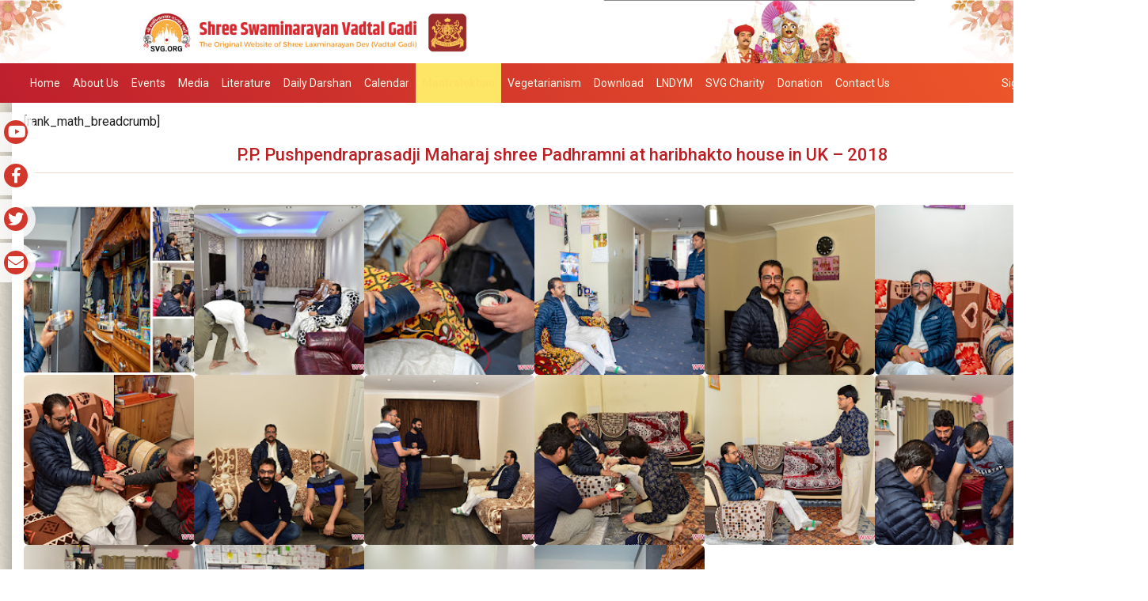

--- FILE ---
content_type: text/html; charset=UTF-8
request_url: https://www.swaminarayanvadtalgadi.org/photo-gallery/p-p-pushpendraprasadji-maharaj-shree-padhramni-at-haribhakto-house-in-uk-2018/
body_size: 10039
content:
<!DOCTYPE html>
<html lang="en">
<head>
<meta charset="utf-8">
<meta name="viewport" content="width=device-width, initial-scale=1.0">
<meta name = "format-detection" content = "telephone=no">
<meta name="sitelock-site-verification" content="6828" />
<!--<meta name="google-site-verification" content="-PyPyM8BJj4QIrea9EsCVkpl33s4Y3RQywNM1No5dzA" />-->
<!-- <meta name="google-site-verification" content="RJfjLyVToaBdCLfCvOOI_zz6yILHIk7sfTOsye7vHW8" /> -->
<meta name="google-site-verification" content="-PyPyM8BJj4QIrea9EsCVkpl33s4Y3RQywNM1No5dzA" />
<!--pinterest-->
<meta name="p:domain_verify" content="7e4b0ee601d1437c02b9e47c0a639895"/>
<!--DMCA-->
<meta name='dmca-site-verification' content='NFFQUkFrK1VsTHhENi9kOGNNUjRhQWlYZzgvVlF1Sld4Y29tSk91SnhkYz01' />
<link rel="alternate" href="https://www.swaminarayanvadtalgadi.org/" hreflang="en" />

<!-- Google tag (gtag.js) -->
<script async src="https://www.googletagmanager.com/gtag/js?id=G-WJ6F43568K"></script>
<script>
  window.dataLayer = window.dataLayer || [];
  function gtag(){dataLayer.push(arguments);}
  gtag('js', new Date());

  gtag('config', 'G-WJ6F43568K');
</script>
	
<title>P.P. Pushpendraprasadji Maharaj shree Padhramni at haribhakto house in UK – 2018 | Swaminarayan Vadtal Gadi &#8211; SVG</title>   
<meta name='robots' content='max-image-preview:large' />
	<style>img:is([sizes="auto" i], [sizes^="auto," i]) { contain-intrinsic-size: 3000px 1500px }</style>
	<script type="text/javascript">
/* <![CDATA[ */
window._wpemojiSettings = {"baseUrl":"https:\/\/s.w.org\/images\/core\/emoji\/16.0.1\/72x72\/","ext":".png","svgUrl":"https:\/\/s.w.org\/images\/core\/emoji\/16.0.1\/svg\/","svgExt":".svg","source":{"concatemoji":"https:\/\/www.swaminarayanvadtalgadi.org\/wp-includes\/js\/wp-emoji-release.min.js"}};
/*! This file is auto-generated */
!function(s,n){var o,i,e;function c(e){try{var t={supportTests:e,timestamp:(new Date).valueOf()};sessionStorage.setItem(o,JSON.stringify(t))}catch(e){}}function p(e,t,n){e.clearRect(0,0,e.canvas.width,e.canvas.height),e.fillText(t,0,0);var t=new Uint32Array(e.getImageData(0,0,e.canvas.width,e.canvas.height).data),a=(e.clearRect(0,0,e.canvas.width,e.canvas.height),e.fillText(n,0,0),new Uint32Array(e.getImageData(0,0,e.canvas.width,e.canvas.height).data));return t.every(function(e,t){return e===a[t]})}function u(e,t){e.clearRect(0,0,e.canvas.width,e.canvas.height),e.fillText(t,0,0);for(var n=e.getImageData(16,16,1,1),a=0;a<n.data.length;a++)if(0!==n.data[a])return!1;return!0}function f(e,t,n,a){switch(t){case"flag":return n(e,"\ud83c\udff3\ufe0f\u200d\u26a7\ufe0f","\ud83c\udff3\ufe0f\u200b\u26a7\ufe0f")?!1:!n(e,"\ud83c\udde8\ud83c\uddf6","\ud83c\udde8\u200b\ud83c\uddf6")&&!n(e,"\ud83c\udff4\udb40\udc67\udb40\udc62\udb40\udc65\udb40\udc6e\udb40\udc67\udb40\udc7f","\ud83c\udff4\u200b\udb40\udc67\u200b\udb40\udc62\u200b\udb40\udc65\u200b\udb40\udc6e\u200b\udb40\udc67\u200b\udb40\udc7f");case"emoji":return!a(e,"\ud83e\udedf")}return!1}function g(e,t,n,a){var r="undefined"!=typeof WorkerGlobalScope&&self instanceof WorkerGlobalScope?new OffscreenCanvas(300,150):s.createElement("canvas"),o=r.getContext("2d",{willReadFrequently:!0}),i=(o.textBaseline="top",o.font="600 32px Arial",{});return e.forEach(function(e){i[e]=t(o,e,n,a)}),i}function t(e){var t=s.createElement("script");t.src=e,t.defer=!0,s.head.appendChild(t)}"undefined"!=typeof Promise&&(o="wpEmojiSettingsSupports",i=["flag","emoji"],n.supports={everything:!0,everythingExceptFlag:!0},e=new Promise(function(e){s.addEventListener("DOMContentLoaded",e,{once:!0})}),new Promise(function(t){var n=function(){try{var e=JSON.parse(sessionStorage.getItem(o));if("object"==typeof e&&"number"==typeof e.timestamp&&(new Date).valueOf()<e.timestamp+604800&&"object"==typeof e.supportTests)return e.supportTests}catch(e){}return null}();if(!n){if("undefined"!=typeof Worker&&"undefined"!=typeof OffscreenCanvas&&"undefined"!=typeof URL&&URL.createObjectURL&&"undefined"!=typeof Blob)try{var e="postMessage("+g.toString()+"("+[JSON.stringify(i),f.toString(),p.toString(),u.toString()].join(",")+"));",a=new Blob([e],{type:"text/javascript"}),r=new Worker(URL.createObjectURL(a),{name:"wpTestEmojiSupports"});return void(r.onmessage=function(e){c(n=e.data),r.terminate(),t(n)})}catch(e){}c(n=g(i,f,p,u))}t(n)}).then(function(e){for(var t in e)n.supports[t]=e[t],n.supports.everything=n.supports.everything&&n.supports[t],"flag"!==t&&(n.supports.everythingExceptFlag=n.supports.everythingExceptFlag&&n.supports[t]);n.supports.everythingExceptFlag=n.supports.everythingExceptFlag&&!n.supports.flag,n.DOMReady=!1,n.readyCallback=function(){n.DOMReady=!0}}).then(function(){return e}).then(function(){var e;n.supports.everything||(n.readyCallback(),(e=n.source||{}).concatemoji?t(e.concatemoji):e.wpemoji&&e.twemoji&&(t(e.twemoji),t(e.wpemoji)))}))}((window,document),window._wpemojiSettings);
/* ]]> */
</script>
<style id='wp-emoji-styles-inline-css' type='text/css'>

	img.wp-smiley, img.emoji {
		display: inline !important;
		border: none !important;
		box-shadow: none !important;
		height: 1em !important;
		width: 1em !important;
		margin: 0 0.07em !important;
		vertical-align: -0.1em !important;
		background: none !important;
		padding: 0 !important;
	}
</style>
<link rel='stylesheet' id='wp-block-library-css' href='https://www.swaminarayanvadtalgadi.org/wp-includes/css/dist/block-library/style.min.css' type='text/css' media='all' />
<style id='classic-theme-styles-inline-css' type='text/css'>
/*! This file is auto-generated */
.wp-block-button__link{color:#fff;background-color:#32373c;border-radius:9999px;box-shadow:none;text-decoration:none;padding:calc(.667em + 2px) calc(1.333em + 2px);font-size:1.125em}.wp-block-file__button{background:#32373c;color:#fff;text-decoration:none}
</style>
<style id='global-styles-inline-css' type='text/css'>
:root{--wp--preset--aspect-ratio--square: 1;--wp--preset--aspect-ratio--4-3: 4/3;--wp--preset--aspect-ratio--3-4: 3/4;--wp--preset--aspect-ratio--3-2: 3/2;--wp--preset--aspect-ratio--2-3: 2/3;--wp--preset--aspect-ratio--16-9: 16/9;--wp--preset--aspect-ratio--9-16: 9/16;--wp--preset--color--black: #000000;--wp--preset--color--cyan-bluish-gray: #abb8c3;--wp--preset--color--white: #ffffff;--wp--preset--color--pale-pink: #f78da7;--wp--preset--color--vivid-red: #cf2e2e;--wp--preset--color--luminous-vivid-orange: #ff6900;--wp--preset--color--luminous-vivid-amber: #fcb900;--wp--preset--color--light-green-cyan: #7bdcb5;--wp--preset--color--vivid-green-cyan: #00d084;--wp--preset--color--pale-cyan-blue: #8ed1fc;--wp--preset--color--vivid-cyan-blue: #0693e3;--wp--preset--color--vivid-purple: #9b51e0;--wp--preset--gradient--vivid-cyan-blue-to-vivid-purple: linear-gradient(135deg,rgba(6,147,227,1) 0%,rgb(155,81,224) 100%);--wp--preset--gradient--light-green-cyan-to-vivid-green-cyan: linear-gradient(135deg,rgb(122,220,180) 0%,rgb(0,208,130) 100%);--wp--preset--gradient--luminous-vivid-amber-to-luminous-vivid-orange: linear-gradient(135deg,rgba(252,185,0,1) 0%,rgba(255,105,0,1) 100%);--wp--preset--gradient--luminous-vivid-orange-to-vivid-red: linear-gradient(135deg,rgba(255,105,0,1) 0%,rgb(207,46,46) 100%);--wp--preset--gradient--very-light-gray-to-cyan-bluish-gray: linear-gradient(135deg,rgb(238,238,238) 0%,rgb(169,184,195) 100%);--wp--preset--gradient--cool-to-warm-spectrum: linear-gradient(135deg,rgb(74,234,220) 0%,rgb(151,120,209) 20%,rgb(207,42,186) 40%,rgb(238,44,130) 60%,rgb(251,105,98) 80%,rgb(254,248,76) 100%);--wp--preset--gradient--blush-light-purple: linear-gradient(135deg,rgb(255,206,236) 0%,rgb(152,150,240) 100%);--wp--preset--gradient--blush-bordeaux: linear-gradient(135deg,rgb(254,205,165) 0%,rgb(254,45,45) 50%,rgb(107,0,62) 100%);--wp--preset--gradient--luminous-dusk: linear-gradient(135deg,rgb(255,203,112) 0%,rgb(199,81,192) 50%,rgb(65,88,208) 100%);--wp--preset--gradient--pale-ocean: linear-gradient(135deg,rgb(255,245,203) 0%,rgb(182,227,212) 50%,rgb(51,167,181) 100%);--wp--preset--gradient--electric-grass: linear-gradient(135deg,rgb(202,248,128) 0%,rgb(113,206,126) 100%);--wp--preset--gradient--midnight: linear-gradient(135deg,rgb(2,3,129) 0%,rgb(40,116,252) 100%);--wp--preset--font-size--small: 13px;--wp--preset--font-size--medium: 20px;--wp--preset--font-size--large: 36px;--wp--preset--font-size--x-large: 42px;--wp--preset--spacing--20: 0.44rem;--wp--preset--spacing--30: 0.67rem;--wp--preset--spacing--40: 1rem;--wp--preset--spacing--50: 1.5rem;--wp--preset--spacing--60: 2.25rem;--wp--preset--spacing--70: 3.38rem;--wp--preset--spacing--80: 5.06rem;--wp--preset--shadow--natural: 6px 6px 9px rgba(0, 0, 0, 0.2);--wp--preset--shadow--deep: 12px 12px 50px rgba(0, 0, 0, 0.4);--wp--preset--shadow--sharp: 6px 6px 0px rgba(0, 0, 0, 0.2);--wp--preset--shadow--outlined: 6px 6px 0px -3px rgba(255, 255, 255, 1), 6px 6px rgba(0, 0, 0, 1);--wp--preset--shadow--crisp: 6px 6px 0px rgba(0, 0, 0, 1);}:where(.is-layout-flex){gap: 0.5em;}:where(.is-layout-grid){gap: 0.5em;}body .is-layout-flex{display: flex;}.is-layout-flex{flex-wrap: wrap;align-items: center;}.is-layout-flex > :is(*, div){margin: 0;}body .is-layout-grid{display: grid;}.is-layout-grid > :is(*, div){margin: 0;}:where(.wp-block-columns.is-layout-flex){gap: 2em;}:where(.wp-block-columns.is-layout-grid){gap: 2em;}:where(.wp-block-post-template.is-layout-flex){gap: 1.25em;}:where(.wp-block-post-template.is-layout-grid){gap: 1.25em;}.has-black-color{color: var(--wp--preset--color--black) !important;}.has-cyan-bluish-gray-color{color: var(--wp--preset--color--cyan-bluish-gray) !important;}.has-white-color{color: var(--wp--preset--color--white) !important;}.has-pale-pink-color{color: var(--wp--preset--color--pale-pink) !important;}.has-vivid-red-color{color: var(--wp--preset--color--vivid-red) !important;}.has-luminous-vivid-orange-color{color: var(--wp--preset--color--luminous-vivid-orange) !important;}.has-luminous-vivid-amber-color{color: var(--wp--preset--color--luminous-vivid-amber) !important;}.has-light-green-cyan-color{color: var(--wp--preset--color--light-green-cyan) !important;}.has-vivid-green-cyan-color{color: var(--wp--preset--color--vivid-green-cyan) !important;}.has-pale-cyan-blue-color{color: var(--wp--preset--color--pale-cyan-blue) !important;}.has-vivid-cyan-blue-color{color: var(--wp--preset--color--vivid-cyan-blue) !important;}.has-vivid-purple-color{color: var(--wp--preset--color--vivid-purple) !important;}.has-black-background-color{background-color: var(--wp--preset--color--black) !important;}.has-cyan-bluish-gray-background-color{background-color: var(--wp--preset--color--cyan-bluish-gray) !important;}.has-white-background-color{background-color: var(--wp--preset--color--white) !important;}.has-pale-pink-background-color{background-color: var(--wp--preset--color--pale-pink) !important;}.has-vivid-red-background-color{background-color: var(--wp--preset--color--vivid-red) !important;}.has-luminous-vivid-orange-background-color{background-color: var(--wp--preset--color--luminous-vivid-orange) !important;}.has-luminous-vivid-amber-background-color{background-color: var(--wp--preset--color--luminous-vivid-amber) !important;}.has-light-green-cyan-background-color{background-color: var(--wp--preset--color--light-green-cyan) !important;}.has-vivid-green-cyan-background-color{background-color: var(--wp--preset--color--vivid-green-cyan) !important;}.has-pale-cyan-blue-background-color{background-color: var(--wp--preset--color--pale-cyan-blue) !important;}.has-vivid-cyan-blue-background-color{background-color: var(--wp--preset--color--vivid-cyan-blue) !important;}.has-vivid-purple-background-color{background-color: var(--wp--preset--color--vivid-purple) !important;}.has-black-border-color{border-color: var(--wp--preset--color--black) !important;}.has-cyan-bluish-gray-border-color{border-color: var(--wp--preset--color--cyan-bluish-gray) !important;}.has-white-border-color{border-color: var(--wp--preset--color--white) !important;}.has-pale-pink-border-color{border-color: var(--wp--preset--color--pale-pink) !important;}.has-vivid-red-border-color{border-color: var(--wp--preset--color--vivid-red) !important;}.has-luminous-vivid-orange-border-color{border-color: var(--wp--preset--color--luminous-vivid-orange) !important;}.has-luminous-vivid-amber-border-color{border-color: var(--wp--preset--color--luminous-vivid-amber) !important;}.has-light-green-cyan-border-color{border-color: var(--wp--preset--color--light-green-cyan) !important;}.has-vivid-green-cyan-border-color{border-color: var(--wp--preset--color--vivid-green-cyan) !important;}.has-pale-cyan-blue-border-color{border-color: var(--wp--preset--color--pale-cyan-blue) !important;}.has-vivid-cyan-blue-border-color{border-color: var(--wp--preset--color--vivid-cyan-blue) !important;}.has-vivid-purple-border-color{border-color: var(--wp--preset--color--vivid-purple) !important;}.has-vivid-cyan-blue-to-vivid-purple-gradient-background{background: var(--wp--preset--gradient--vivid-cyan-blue-to-vivid-purple) !important;}.has-light-green-cyan-to-vivid-green-cyan-gradient-background{background: var(--wp--preset--gradient--light-green-cyan-to-vivid-green-cyan) !important;}.has-luminous-vivid-amber-to-luminous-vivid-orange-gradient-background{background: var(--wp--preset--gradient--luminous-vivid-amber-to-luminous-vivid-orange) !important;}.has-luminous-vivid-orange-to-vivid-red-gradient-background{background: var(--wp--preset--gradient--luminous-vivid-orange-to-vivid-red) !important;}.has-very-light-gray-to-cyan-bluish-gray-gradient-background{background: var(--wp--preset--gradient--very-light-gray-to-cyan-bluish-gray) !important;}.has-cool-to-warm-spectrum-gradient-background{background: var(--wp--preset--gradient--cool-to-warm-spectrum) !important;}.has-blush-light-purple-gradient-background{background: var(--wp--preset--gradient--blush-light-purple) !important;}.has-blush-bordeaux-gradient-background{background: var(--wp--preset--gradient--blush-bordeaux) !important;}.has-luminous-dusk-gradient-background{background: var(--wp--preset--gradient--luminous-dusk) !important;}.has-pale-ocean-gradient-background{background: var(--wp--preset--gradient--pale-ocean) !important;}.has-electric-grass-gradient-background{background: var(--wp--preset--gradient--electric-grass) !important;}.has-midnight-gradient-background{background: var(--wp--preset--gradient--midnight) !important;}.has-small-font-size{font-size: var(--wp--preset--font-size--small) !important;}.has-medium-font-size{font-size: var(--wp--preset--font-size--medium) !important;}.has-large-font-size{font-size: var(--wp--preset--font-size--large) !important;}.has-x-large-font-size{font-size: var(--wp--preset--font-size--x-large) !important;}
:where(.wp-block-post-template.is-layout-flex){gap: 1.25em;}:where(.wp-block-post-template.is-layout-grid){gap: 1.25em;}
:where(.wp-block-columns.is-layout-flex){gap: 2em;}:where(.wp-block-columns.is-layout-grid){gap: 2em;}
:root :where(.wp-block-pullquote){font-size: 1.5em;line-height: 1.6;}
</style>
<link rel='stylesheet' id='categories-images-styles-css' href='https://www.swaminarayanvadtalgadi.org/wp-content/plugins/categories-images/assets/css/zci-styles.css' type='text/css' media='all' />
<link rel='stylesheet' id='bootstrapcss-css' href='https://www.swaminarayanvadtalgadi.org/wp-content/themes/svg-new/css/bootstrap.css' type='text/css' media='all' />
<link rel='stylesheet' id='docs-css' href='https://www.swaminarayanvadtalgadi.org/wp-content/themes/svg-new/css/docs.css' type='text/css' media='all' />
<link rel='stylesheet' id='svg-style-css' href='https://www.swaminarayanvadtalgadi.org/wp-content/themes/svg-new/style.css' type='text/css' media='all' />
<link rel='stylesheet' id='fancy-css-css' href='https://www.swaminarayanvadtalgadi.org/wp-content/themes/svg-new/fancybox/source/jquery.fancybox.css' type='text/css' media='all' />
<script type="text/javascript" src="https://www.swaminarayanvadtalgadi.org/wp-includes/js/jquery/jquery.min.js" id="jquery-core-js"></script>
<script type="text/javascript" src="https://www.swaminarayanvadtalgadi.org/wp-includes/js/jquery/jquery-migrate.min.js" id="jquery-migrate-js"></script>
<link rel="https://api.w.org/" href="https://www.swaminarayanvadtalgadi.org/wp-json/" /><link rel="alternate" title="JSON" type="application/json" href="https://www.swaminarayanvadtalgadi.org/wp-json/wp/v2/photo-gallery/207971" /><link rel="canonical" href="https://www.swaminarayanvadtalgadi.org/photo-gallery/p-p-pushpendraprasadji-maharaj-shree-padhramni-at-haribhakto-house-in-uk-2018/" />
<link rel="alternate" title="oEmbed (JSON)" type="application/json+oembed" href="https://www.swaminarayanvadtalgadi.org/wp-json/oembed/1.0/embed?url=https%3A%2F%2Fwww.swaminarayanvadtalgadi.org%2Fphoto-gallery%2Fp-p-pushpendraprasadji-maharaj-shree-padhramni-at-haribhakto-house-in-uk-2018%2F" />
<link rel="alternate" title="oEmbed (XML)" type="text/xml+oembed" href="https://www.swaminarayanvadtalgadi.org/wp-json/oembed/1.0/embed?url=https%3A%2F%2Fwww.swaminarayanvadtalgadi.org%2Fphoto-gallery%2Fp-p-pushpendraprasadji-maharaj-shree-padhramni-at-haribhakto-house-in-uk-2018%2F&#038;format=xml" />
<link rel="icon" href="https://www.swaminarayanvadtalgadi.org/wp-content/uploads/2021/09/Favicon-90x90.png" sizes="32x32" />
<link rel="icon" href="https://www.swaminarayanvadtalgadi.org/wp-content/uploads/2021/09/Favicon.png" sizes="192x192" />
<link rel="apple-touch-icon" href="https://www.swaminarayanvadtalgadi.org/wp-content/uploads/2021/09/Favicon.png" />
<meta name="msapplication-TileImage" content="https://www.swaminarayanvadtalgadi.org/wp-content/uploads/2021/09/Favicon.png" />
     <script src="https://www.gstatic.com/firebasejs/7.4.0/firebase.js"></script>
     <script src="https://cdn.firebase.com/libs/firebaseui/3.5.2/firebaseui.js"></script>
     <link type="text/css" rel="stylesheet" href="https://cdn.firebase.com/libs/firebaseui/3.5.2/firebaseui.css" />
     <link rel="stylesheet" href="https://use.fontawesome.com/releases/v5.15.2/css/all.css">
</head>
<body class="wp-singular photo-gallery-template-default single single-photo-gallery postid-207971 wp-theme-svg-new group-blog masthead-fixed full-width singular">
  <div class="show-more" style="display: none;"><p>Please Wait...</p></div>
    <div id="wrapper">
    <header>                
        <div class="desktop header-banner">
                                    <a href="https://www.swaminarayanvadtalgadi.org/" id="site-logo" title="Swaminarayan Vadtal Gadi &#8211; SVG" rel="home">
                            
                            									<img src="https://www.swaminarayanvadtalgadi.org/wp-content/uploads/2021/09/SVG-Top-Header-2021.jpg" alt="Swaminarayan Vadtal Gadi &#8211; SVG" width="100%" >
								                        </a>

              
        </div>
        <div class="navigation">       
            <div class="container">
                <div class="navbar-header">
                    <button type="button" class="navbar-toggle" data-toggle="collapse" data-target=".navbar-collapse">
                        <span class="fa fa-bars"></span>
                    </button>
                </div>
                <div class="navbar-collapse collapse">
                    <div class="menu-mainmenu-container"><ul id="menu-mainmenu" class="nav navbar-nav"><li id="menu-item-211132" class="menu-item menu-item-type-post_type menu-item-object-page menu-item-home menu-item-211132"><a href="https://www.swaminarayanvadtalgadi.org/">Home</a></li>
<li id="menu-item-1681" class="menu-item menu-item-type-post_type menu-item-object-page menu-item-has-children menu-item-1681"><a href="https://www.swaminarayanvadtalgadi.org/about-us/">About Us</a>
<ul class="sub-menu">
	<li id="menu-item-1683" class="menu-item menu-item-type-post_type menu-item-object-page menu-item-1683"><a href="https://www.swaminarayanvadtalgadi.org/about-us/acharyas/">Acharyas</a></li>
	<li id="menu-item-1691" class="menu-item menu-item-type-post_type menu-item-object-page menu-item-1691"><a href="https://www.swaminarayanvadtalgadi.org/about-us/agyna-patra/">Agna patra</a></li>
	<li id="menu-item-1680" class="menu-item menu-item-type-post_type menu-item-object-page menu-item-has-children menu-item-1680"><a href="https://www.swaminarayanvadtalgadi.org/temples/">Temples</a>
	<ul class="sub-menu">
		<li id="menu-item-1679" class="menu-item menu-item-type-post_type menu-item-object-page menu-item-has-children menu-item-1679"><a href="https://www.swaminarayanvadtalgadi.org/temples/temples-india/">India</a>
		<ul class="sub-menu">
			<li id="menu-item-222577" class="menu-item menu-item-type-post_type menu-item-object-page menu-item-222577"><a href="https://www.swaminarayanvadtalgadi.org/daily-darshans/vadtal/">Vadtal</a></li>
			<li id="menu-item-222579" class="menu-item menu-item-type-post_type menu-item-object-page menu-item-222579"><a href="https://www.swaminarayanvadtalgadi.org/daily-darshans/gadhada/">Gadhpur</a></li>
			<li id="menu-item-222578" class="menu-item menu-item-type-post_type menu-item-object-page menu-item-222578"><a href="https://www.swaminarayanvadtalgadi.org/daily-darshans/junagadh/">Junagadh</a></li>
			<li id="menu-item-223372" class="menu-item menu-item-type-post_type menu-item-object-page menu-item-223372"><a href="https://www.swaminarayanvadtalgadi.org/daily-darshans/kalupur/">Kalupur</a></li>
			<li id="menu-item-223370" class="menu-item menu-item-type-post_type menu-item-object-page menu-item-223370"><a href="https://www.swaminarayanvadtalgadi.org/daily-darshans/bhuj/">Bhuj</a></li>
		</ul>
</li>
		<li id="menu-item-1678" class="menu-item menu-item-type-post_type menu-item-object-page menu-item-1678"><a href="https://www.swaminarayanvadtalgadi.org/temples/temples-international/">International</a></li>
	</ul>
</li>
</ul>
</li>
<li id="menu-item-230816" class="menu-item menu-item-type-custom menu-item-object-custom menu-item-230816"><a href="https://www.swaminarayanvadtalgadi.org/events/">Events</a></li>
<li id="menu-item-337" class="menu-item menu-item-type-post_type menu-item-object-page menu-item-has-children menu-item-337"><a href="https://www.swaminarayanvadtalgadi.org/media-gallery/">Media</a>
<ul class="sub-menu">
	<li id="menu-item-223177" class="menu-item menu-item-type-custom menu-item-object-custom menu-item-223177"><a href="https://www.swaminarayanvadtalgadi.org/photo-gallery/">Photo Gallery</a></li>
	<li id="menu-item-400" class="menu-item menu-item-type-post_type menu-item-object-page menu-item-400"><a href="https://www.swaminarayanvadtalgadi.org/media-gallery/audio-gallery/">Audio Gallery</a></li>
	<li id="menu-item-216442" class="menu-item menu-item-type-custom menu-item-object-custom menu-item-216442"><a href="https://www.swaminarayanvadtalgadi.org/video-gallery/">Video Gallery</a></li>
	<li id="menu-item-249795" class="menu-item menu-item-type-post_type menu-item-object-page menu-item-249795"><a href="https://www.swaminarayanvadtalgadi.org/news-feed/">News Feed</a></li>
</ul>
</li>
<li id="menu-item-1685" class="menu-item menu-item-type-post_type menu-item-object-page menu-item-has-children menu-item-1685"><a href="https://www.swaminarayanvadtalgadi.org/literature/">Literature</a>
<ul class="sub-menu">
	<li id="menu-item-1686" class="menu-item menu-item-type-post_type menu-item-object-page menu-item-1686"><a href="https://www.swaminarayanvadtalgadi.org/literature/scripture/">Scripture</a></li>
	<li id="menu-item-207045" class="menu-item menu-item-type-custom menu-item-object-custom menu-item-207045"><a href="https://www.swaminarayanvadtalgadi.org/satsang-articles/">Satsang Articles</a></li>
	<li id="menu-item-1890" class="menu-item menu-item-type-post_type menu-item-object-page menu-item-1890"><a href="https://www.swaminarayanvadtalgadi.org/literature/satsang-books/">Satsang Books</a></li>
</ul>
</li>
<li id="menu-item-236286" class="menu-item menu-item-type-post_type menu-item-object-page menu-item-has-children menu-item-236286"><a href="https://www.swaminarayanvadtalgadi.org/daily-darshans/">Daily Darshan</a>
<ul class="sub-menu">
	<li id="menu-item-197391" class="menu-item menu-item-type-custom menu-item-object-custom menu-item-197391"><a href="https://www.swaminarayanvadtalgadi.org/daily-darshans/shree-swaminarayan-hindu-temple-south-brunswick-new-jersey-live-darshan/">South Brunswick &#8211; NJ</a></li>
</ul>
</li>
<li id="menu-item-1891" class="menu-item menu-item-type-post_type menu-item-object-page menu-item-1891"><a href="https://www.swaminarayanvadtalgadi.org/calendar/">Calendar</a></li>
<li id="menu-item-249929" class="pramotion menu-item menu-item-type-post_type menu-item-object-page menu-item-249929"><a href="https://www.swaminarayanvadtalgadi.org/mantralekhan/">Mantralekhan</a></li>
<li id="menu-item-260367" class="menu-item menu-item-type-custom menu-item-object-custom menu-item-260367"><a href="https://www.swaminarayanvadtalgadi.org/vegetarianism/">Vegetarianism</a></li>
<li id="menu-item-1692" class="menu-item menu-item-type-post_type menu-item-object-page menu-item-has-children menu-item-1692"><a href="https://www.swaminarayanvadtalgadi.org/downloads/">Download</a>
<ul class="sub-menu">
	<li id="menu-item-1698" class="menu-item menu-item-type-post_type menu-item-object-page menu-item-1698"><a href="https://www.swaminarayanvadtalgadi.org/downloads/ringtone-download/">Ringtone</a></li>
	<li id="menu-item-1693" class="menu-item menu-item-type-post_type menu-item-object-page menu-item-1693"><a href="https://www.swaminarayanvadtalgadi.org/downloads/wallpaper/">Desktop Wallpaper</a></li>
	<li id="menu-item-1694" class="menu-item menu-item-type-post_type menu-item-object-page menu-item-1694"><a href="https://www.swaminarayanvadtalgadi.org/downloads/swaminarayan-mobile-wallpaper/">Mobile Wallpaper</a></li>
	<li id="menu-item-239168" class="menu-item menu-item-type-post_type menu-item-object-page menu-item-239168"><a href="https://www.swaminarayanvadtalgadi.org/status/">Status</a></li>
</ul>
</li>
<li id="menu-item-343" class="menu-item menu-item-type-post_type menu-item-object-page menu-item-has-children menu-item-343"><a href="https://www.swaminarayanvadtalgadi.org/lndym/">LNDYM</a>
<ul class="sub-menu">
	<li id="menu-item-244320" class="menu-item menu-item-type-post_type menu-item-object-page menu-item-has-children menu-item-244320"><a href="https://www.swaminarayanvadtalgadi.org/lndym/">LNDYM</a>
	<ul class="sub-menu">
		<li id="menu-item-261235" class="menu-item menu-item-type-post_type menu-item-object-page menu-item-261235"><a href="https://www.swaminarayanvadtalgadi.org/lndym/camp-2026/">LNDYM Camp 2026</a></li>
	</ul>
</li>
	<li id="menu-item-234849" class="menu-item menu-item-type-post_type menu-item-object-page menu-item-234849"><a href="https://www.swaminarayanvadtalgadi.org/lndmm/">LNDMM</a></li>
</ul>
</li>
<li id="menu-item-1703" class="menu-item menu-item-type-post_type menu-item-object-page menu-item-1703"><a href="https://www.swaminarayanvadtalgadi.org/charity/">SVG Charity</a></li>
<li id="menu-item-224897" class="menu-item menu-item-type-custom menu-item-object-custom menu-item-224897"><a href="https://www.swaminarayanvadtalgadi.org/temple-donation/">Donation</a></li>
<li id="menu-item-344" class="menu-item menu-item-type-post_type menu-item-object-page menu-item-344"><a href="https://www.swaminarayanvadtalgadi.org/contact-us/">Contact Us</a></li>
</ul></div>                    <div class="login-menu">
                      <ul class="nav navbar-nav navbar-right">
                        <li> 
                                                            <a href="https://www.swaminarayanvadtalgadi.org/login">Sign in / Sign up</a>
                                                      </li>
                        <li>
                           <div class="fl-page-nav-search">
                              <a href="javascript:void(0);" class="fa fa-search"></a>
                              <form method="get" role="search" action="https://www.swaminarayanvadtalgadi.org/" title="Type and press Enter to search.">
                                  <input type="text" class="fl-search-input form-control" name="s" placeholder="Search" value="">
                              </form>
                          </div>
                        </li>
                      </ul>
                    </div>
                   
                </div>
            </div>
        </div>
        <div class="mobile header-banner" >
                        			<div class="menu-icon">
                      <div id="mySidenav" class="sidenav" style="display: none;">
                        <a href="javascript:void(0)" class="closebtn" onclick="closeNav()">
                          <p>SVG.ORG</p>
                          <i class="fa fa-times"></i>
                        </a>
                        <div class="menu-mainmenu-container"><ul id="menu-mainmenu-1" class="menu"><li class="menu-item menu-item-type-post_type menu-item-object-page menu-item-home menu-item-211132"><a href="https://www.swaminarayanvadtalgadi.org/">Home</a></li>
<li class="menu-item menu-item-type-post_type menu-item-object-page menu-item-has-children menu-item-1681"><a href="https://www.swaminarayanvadtalgadi.org/about-us/">About Us</a>
<ul class="sub-menu">
	<li class="menu-item menu-item-type-post_type menu-item-object-page menu-item-1683"><a href="https://www.swaminarayanvadtalgadi.org/about-us/acharyas/">Acharyas</a></li>
	<li class="menu-item menu-item-type-post_type menu-item-object-page menu-item-1691"><a href="https://www.swaminarayanvadtalgadi.org/about-us/agyna-patra/">Agna patra</a></li>
	<li class="menu-item menu-item-type-post_type menu-item-object-page menu-item-has-children menu-item-1680"><a href="https://www.swaminarayanvadtalgadi.org/temples/">Temples</a>
	<ul class="sub-menu">
		<li class="menu-item menu-item-type-post_type menu-item-object-page menu-item-has-children menu-item-1679"><a href="https://www.swaminarayanvadtalgadi.org/temples/temples-india/">India</a>
		<ul class="sub-menu">
			<li class="menu-item menu-item-type-post_type menu-item-object-page menu-item-222577"><a href="https://www.swaminarayanvadtalgadi.org/daily-darshans/vadtal/">Vadtal</a></li>
			<li class="menu-item menu-item-type-post_type menu-item-object-page menu-item-222579"><a href="https://www.swaminarayanvadtalgadi.org/daily-darshans/gadhada/">Gadhpur</a></li>
			<li class="menu-item menu-item-type-post_type menu-item-object-page menu-item-222578"><a href="https://www.swaminarayanvadtalgadi.org/daily-darshans/junagadh/">Junagadh</a></li>
			<li class="menu-item menu-item-type-post_type menu-item-object-page menu-item-223372"><a href="https://www.swaminarayanvadtalgadi.org/daily-darshans/kalupur/">Kalupur</a></li>
			<li class="menu-item menu-item-type-post_type menu-item-object-page menu-item-223370"><a href="https://www.swaminarayanvadtalgadi.org/daily-darshans/bhuj/">Bhuj</a></li>
		</ul>
</li>
		<li class="menu-item menu-item-type-post_type menu-item-object-page menu-item-1678"><a href="https://www.swaminarayanvadtalgadi.org/temples/temples-international/">International</a></li>
	</ul>
</li>
</ul>
</li>
<li class="menu-item menu-item-type-custom menu-item-object-custom menu-item-230816"><a href="https://www.swaminarayanvadtalgadi.org/events/">Events</a></li>
<li class="menu-item menu-item-type-post_type menu-item-object-page menu-item-has-children menu-item-337"><a href="https://www.swaminarayanvadtalgadi.org/media-gallery/">Media</a>
<ul class="sub-menu">
	<li class="menu-item menu-item-type-custom menu-item-object-custom menu-item-223177"><a href="https://www.swaminarayanvadtalgadi.org/photo-gallery/">Photo Gallery</a></li>
	<li class="menu-item menu-item-type-post_type menu-item-object-page menu-item-400"><a href="https://www.swaminarayanvadtalgadi.org/media-gallery/audio-gallery/">Audio Gallery</a></li>
	<li class="menu-item menu-item-type-custom menu-item-object-custom menu-item-216442"><a href="https://www.swaminarayanvadtalgadi.org/video-gallery/">Video Gallery</a></li>
	<li class="menu-item menu-item-type-post_type menu-item-object-page menu-item-249795"><a href="https://www.swaminarayanvadtalgadi.org/news-feed/">News Feed</a></li>
</ul>
</li>
<li class="menu-item menu-item-type-post_type menu-item-object-page menu-item-has-children menu-item-1685"><a href="https://www.swaminarayanvadtalgadi.org/literature/">Literature</a>
<ul class="sub-menu">
	<li class="menu-item menu-item-type-post_type menu-item-object-page menu-item-1686"><a href="https://www.swaminarayanvadtalgadi.org/literature/scripture/">Scripture</a></li>
	<li class="menu-item menu-item-type-custom menu-item-object-custom menu-item-207045"><a href="https://www.swaminarayanvadtalgadi.org/satsang-articles/">Satsang Articles</a></li>
	<li class="menu-item menu-item-type-post_type menu-item-object-page menu-item-1890"><a href="https://www.swaminarayanvadtalgadi.org/literature/satsang-books/">Satsang Books</a></li>
</ul>
</li>
<li class="menu-item menu-item-type-post_type menu-item-object-page menu-item-has-children menu-item-236286"><a href="https://www.swaminarayanvadtalgadi.org/daily-darshans/">Daily Darshan</a>
<ul class="sub-menu">
	<li class="menu-item menu-item-type-custom menu-item-object-custom menu-item-197391"><a href="https://www.swaminarayanvadtalgadi.org/daily-darshans/shree-swaminarayan-hindu-temple-south-brunswick-new-jersey-live-darshan/">South Brunswick &#8211; NJ</a></li>
</ul>
</li>
<li class="menu-item menu-item-type-post_type menu-item-object-page menu-item-1891"><a href="https://www.swaminarayanvadtalgadi.org/calendar/">Calendar</a></li>
<li class="pramotion menu-item menu-item-type-post_type menu-item-object-page menu-item-249929"><a href="https://www.swaminarayanvadtalgadi.org/mantralekhan/">Mantralekhan</a></li>
<li class="menu-item menu-item-type-custom menu-item-object-custom menu-item-260367"><a href="https://www.swaminarayanvadtalgadi.org/vegetarianism/">Vegetarianism</a></li>
<li class="menu-item menu-item-type-post_type menu-item-object-page menu-item-has-children menu-item-1692"><a href="https://www.swaminarayanvadtalgadi.org/downloads/">Download</a>
<ul class="sub-menu">
	<li class="menu-item menu-item-type-post_type menu-item-object-page menu-item-1698"><a href="https://www.swaminarayanvadtalgadi.org/downloads/ringtone-download/">Ringtone</a></li>
	<li class="menu-item menu-item-type-post_type menu-item-object-page menu-item-1693"><a href="https://www.swaminarayanvadtalgadi.org/downloads/wallpaper/">Desktop Wallpaper</a></li>
	<li class="menu-item menu-item-type-post_type menu-item-object-page menu-item-1694"><a href="https://www.swaminarayanvadtalgadi.org/downloads/swaminarayan-mobile-wallpaper/">Mobile Wallpaper</a></li>
	<li class="menu-item menu-item-type-post_type menu-item-object-page menu-item-239168"><a href="https://www.swaminarayanvadtalgadi.org/status/">Status</a></li>
</ul>
</li>
<li class="menu-item menu-item-type-post_type menu-item-object-page menu-item-has-children menu-item-343"><a href="https://www.swaminarayanvadtalgadi.org/lndym/">LNDYM</a>
<ul class="sub-menu">
	<li class="menu-item menu-item-type-post_type menu-item-object-page menu-item-has-children menu-item-244320"><a href="https://www.swaminarayanvadtalgadi.org/lndym/">LNDYM</a>
	<ul class="sub-menu">
		<li class="menu-item menu-item-type-post_type menu-item-object-page menu-item-261235"><a href="https://www.swaminarayanvadtalgadi.org/lndym/camp-2026/">LNDYM Camp 2026</a></li>
	</ul>
</li>
	<li class="menu-item menu-item-type-post_type menu-item-object-page menu-item-234849"><a href="https://www.swaminarayanvadtalgadi.org/lndmm/">LNDMM</a></li>
</ul>
</li>
<li class="menu-item menu-item-type-post_type menu-item-object-page menu-item-1703"><a href="https://www.swaminarayanvadtalgadi.org/charity/">SVG Charity</a></li>
<li class="menu-item menu-item-type-custom menu-item-object-custom menu-item-224897"><a href="https://www.swaminarayanvadtalgadi.org/temple-donation/">Donation</a></li>
<li class="menu-item menu-item-type-post_type menu-item-object-page menu-item-344"><a href="https://www.swaminarayanvadtalgadi.org/contact-us/">Contact Us</a></li>
</ul></div>                      </div>
                      <span onclick="openNav()" class="fa fa-bars"></span>
                  </div>
                  <div class="mobile-logo-icon">
                    	<a href="https://www.swaminarayanvadtalgadi.org/" id="site-logo" title="Swaminarayan Vadtal Gadi &#8211; SVG" rel="home">
                        	<!-- <img src=""> -->
                          <p>SVG.ORG</p>
                    	</a>
                	</div>
                  <div class="home-icon">
                    <a href="https://www.swaminarayanvadtalgadi.org/" title="Swaminarayan Vadtal Gadi &#8211; SVG" rel="home">
                      <span class="fa fa-home"></span>
                    </a>
                  </div>
                  
                  <form method="get" role="search" action="https://www.swaminarayanvadtalgadi.org/">
                  	<div class="input-search-icon"><i class="fa fa-search"></i></div>
                      <input type="text" class="form-control" name="s" placeholder="Search" value="">
                  </form>
              
        </div>
    </header>
<section id="section">
    <div class="container"> 
        <div class="main_bg">
            <div class="row">
                <div class="col-sm-12">
                    [rank_math_breadcrumb]                </div>
            </div> 
            <div class="row">
                <div class="col-lg-12 col-md-12 col-sm-12">
                    <div class="main" style="padding:10px 10px 0 10px;">
                         <h1 class="about-title">P.P. Pushpendraprasadji Maharaj shree Padhramni at haribhakto house in UK – 2018</h1>
                    </div>
                </div>
                <div class="col-lg-12 col-md-12 col-sm-12">
                    <div class="text-section" style="padding:10px 0;">
                                                </div>
                </div>
                <div class="col-md-12">
<div class="gdrive-gallery-wrapper" data-folder_id="13-Vzii1woU33dD-DzmvDtouukRuG3Gol" data-per-page="18">
    <div class="gdrive-gallery" id="gdrive-gallery-13-Vzii1woU33dD-DzmvDtouukRuG3Gol" style="display:flex;flex-wrap:wrap;gap:10px;"></div>

    <button class="gdrive-load-more" data-offset="0" data-total="16">Load More</button>
</div>
<style>
.gdrive-gallery-wrapper {padding: 15px 0 50px 0;}
.gdrive-load-more{padding:10px 20px;background: #C2242D;color:#fff;border:none;border-radius: 4px;cursor:pointer;text-align: center;margin: 30px auto;display: block;}
</style>
<script>
    jQuery(document).ready(function($){

        function load_more_images(wrapper) {

            let folder_id = wrapper.data("folder_id");
            let perPage  = wrapper.data("per-page");
            let button   = wrapper.find(".gdrive-load-more");
            let offset   = parseInt(button.attr("data-offset"));
            let total    = parseInt(button.attr("data-total"));

            $.ajax({
                url: "https://www.swaminarayanvadtalgadi.org/wp-admin/admin-ajax.php",
                type: "POST",
                dataType: "json",
                data: {
                    action: "gdrive_load_more_images",
                    folder_id: folder_id,
                    offset: offset,
                    per_page: perPage
                },
                success: function(res) {
                    if(res.flag) {
                        $("#gdrive-gallery-" + folder_id).append(res.html);

                        // Rebind Fancybox after new images load
                        Fancybox.bind("[data-fancybox='gallery-" + folder_id + "']", {});

                        let newOffset = offset + perPage;
                        button.attr("data-offset", newOffset);

                        if(newOffset >= total){
                            button.hide();
                        }
                    }
                }
            });
        }

        $(".gdrive-load-more").on("click", function(){
            let wrapper = $(this).closest(".gdrive-gallery-wrapper");
            load_more_images(wrapper);
        });

        // Auto-load first batch
        $(".gdrive-gallery-wrapper").each(function(){
            load_more_images($(this));
        });

        // Initial fancybox bind
        Fancybox.bind("[data-fancybox='gallery-13-Vzii1woU33dD-DzmvDtouukRuG3Gol']", {});

        document.addEventListener("DOMContentLoaded", function() {
            Fancybox.bind("[data-fancybox]", {
                Toolbar: {
                    display: [
                        { id: "prev", position: "center" },
                        { id: "next", position: "center" },
                        "zoom",
                        "slideshow",
                        "download",   // ⬅ ENABLE DOWNLOAD BUTTON
                        "fullscreen",
                        "close"
                    ]
                },
                Html: {
                    video: { autoStart: false }
                }
            });
        });
        

    });
</script>

</div>            </div>             
        </div>
    </div>
</section>
<style type="text/css">
ul.svg_photo_gallery_list li {display: inline-block;padding: 3px 3px 10px;border: 1px solid #ddd;margin: 2px;}
ul.svg_photo_gallery_list {list-style: none;text-align: left;margin: 0 auto;}
.svg-visitor-hits-section p {margin: 0;font-size: 12px;}
.svg_photo_gallery_container >a {width: 150px;height: 150px;display: block;}
i.fa.fa-cloud-download {color: #82878c;font-size: 15px;padding-right: 3px;}
.photo-download-link {
    text-align: center;
    margin-top: 20px;
    display: block;
    margin-bottom: 0;
    padding: 0;
    text-transform: uppercase;
    font-size: 15px;
    font-weight: 600;
}
.svg-visitor-hits-section .text-left {float: left;}
.svg-visitor-hits-section {margin: 5px;}
.photo-gallery-name-section.text-center {margin: 15px 2px;}
.text-section p{font-size: 17px;color: #565151;text-align: justify;font-family: "Helvetica Neue", Helvetica, Arial, sans-serif;}
@media only screen and (max-width: 767px) {
    /*ul.svg_photo_gallery_list img {width: 130px;}*/
}
</style>
<footer id="footer">
    <div id="svg-footer-top">
        <div class="container">
            <div class="fl-page-footer">
                <div class="fl-page-footer-container container">
                    <div class="fl-page-footer-row row">
                        <div class="col-md-4 col-sm-12 text-left"><div id="nav_menu-2" class="widget widget_nav_menu"><h5 class="widget-title">Useful Link</h5><div class="menu-footermenu-container"><ul id="menu-footermenu" class="menu"><li id="menu-item-249957" class="menu-item menu-item-type-post_type menu-item-object-page menu-item-249957"><a href="https://www.swaminarayanvadtalgadi.org/login/">Login</a></li>
<li id="menu-item-249962" class="menu-item menu-item-type-post_type menu-item-object-page menu-item-249962"><a href="https://www.swaminarayanvadtalgadi.org/about-us/acharyas/">Acharyas</a></li>
<li id="menu-item-249956" class="menu-item menu-item-type-post_type menu-item-object-page menu-item-249956"><a href="https://www.swaminarayanvadtalgadi.org/mantralekhan/">Mantralekhan</a></li>
<li id="menu-item-249958" class="menu-item menu-item-type-post_type menu-item-object-page menu-item-249958"><a href="https://www.swaminarayanvadtalgadi.org/literature/scripture/vachanamrut/">Vachanamrut</a></li>
<li id="menu-item-249959" class="menu-item menu-item-type-post_type menu-item-object-page menu-item-249959"><a href="https://www.swaminarayanvadtalgadi.org/literature/scripture/kirtanavali/">Kirtanavali</a></li>
<li id="menu-item-249960" class="menu-item menu-item-type-post_type menu-item-object-page menu-item-249960"><a href="https://www.swaminarayanvadtalgadi.org/literature/scripture/purushottam-prakash/">Purushottam Prakash</a></li>
<li id="menu-item-245497" class="menu-item menu-item-type-post_type menu-item-object-page menu-item-245497"><a href="https://www.swaminarayanvadtalgadi.org/temples/">Temples</a></li>
<li id="menu-item-257506" class="menu-item menu-item-type-custom menu-item-object-custom menu-item-257506"><a href="https://www.swaminarayanvadtalgadi.org/terms-and-condition/">PRIVACY &#038; REFUND POLICY, TERMS &#038; CONDITION</a></li>
</ul></div></div></div>
                        <div class="col-md-4 col-sm-12 text-left"><div id="custom_html-3" class="widget_text widget widget_custom_html"><h5 class="widget-title">Connect with SVG</h5><div class="textwidget custom-html-widget"><div class="njba-social-share"> 
	<span class="bb-njba-social-icon"> 
		<a href="https://www.facebook.com/swaminarayanvadtalgadi/" target="_blank" class="svg-share-btn" title="Facebook"> 
			<i class="fab fa-facebook-f"></i>
		</a> 
	</span> 
	<span class="bb-njba-social-icon"> 
		<a href="https://twitter.com/vadtalgadi" target="_blank" class="svg-share-btn" title="Twitter"> 
			<i class="fab fa-twitter"></i>
		</a> 
	</span> 
	<span class="bb-njba-social-icon"> 
		<a href="https://www.youtube.com/SwaminarayanVadtalGadiOfficial?sub_confirmation=1" target="_blank" class="svg-share-btn" title="Youtube"> 
			<i class="fab fa-youtube"></i>
		</a> 
	</span>
	<span class="bb-njba-social-icon"> 
		<a href="https://www.instagram.com/swaminarayanvadtalgadi_/" target="_blank" class="svg-share-btn" title="Instagram" rel="nofollow"> 
			<i class="fab fa-instagram"></i>
		</a> 
	</span>
</div></div></div></div>
                        <div class="col-md-4 col-sm-12 text-left"><div id="custom_html-4" class="widget_text widget widget_custom_html"><h5 class="widget-title">Apps</h5><div class="textwidget custom-html-widget"><ul class="footer-apps">
	<li>
		<div class="svg-col-30">
			<img src="https://www.swaminarayanvadtalgadi.org/wp-content/uploads/2019/10/svg-app-icon.png" alt="SVG App" width="50px" height="50px">
		</div>
		<div class="svg-col-70">
			<h6><span>SVG</span></h6> <a href="https://apps.apple.com/us/developer/vishal-nonghanvadra/id1255070203" target="_blank" class="svg-apps" title="SVG App"><span>iphone</span></a>
		    <a 	href="https://play.google.com/store/apps/developer?id=Shree+Swaminarayan+Vadtal+Gadi" target="_blank" class="svg-apps" title="SVGApp"><span>Android</span></a>
		</div>
	</li>
	<li>
		<div class="svg-col-30">
			<img src="https://www.swaminarayanvadtalgadi.org/wp-content/themes/svg-new/images/social/nirnay-apps.png" alt="Nirnay App" width="50px" height="50px">
		</div>
		<div class="svg-col-70">
			<h6><span>Nirnay</span></h6>
		    <a href="https://apps.apple.com/us/developer/vishal-nonghanvadra/id1255070203" target="_blank" class="svg-apps" title="Nirnay App"><span>iphone</span></a>
		    <a href="https://play.google.com/store/apps/developer?id=Shree+Swaminarayan+Vadtal+Gadi" target="_blank" class="svg-apps" title="Nirnay App"><span>Android</span></a>
		</div>
	</li>
</ul></div></div></div>
                        <div class="col-md-4 col-sm-12 text-left"></div>
                    </div>
                </div>
            </div><!-- .fl-page-footer -->
        </div>
    </div>
</footer>

<div class="social-media-left">
     <nav class="social">
          <ul>
               <li>
                    <a href="https://www.youtube.com/SwaminarayanVadtalGadiOfficial?sub_confirmation=1" target="_blank">Youtube <i class="fab fa-youtube"></i></a>
               </li>
               <li>
                    <a href="https://www.facebook.com/swaminarayanvadtalgadi/" target="_blank">Facebook <i class="fab fa-facebook-f"></i></a>
               </li>
               <li>
                    <a href="https://twitter.com/vadtalgadi" target="_blank">Twitter <i class="fab fa-twitter"></i></a>
               </li>
			   <!--
               <li>
                    <a href="https://www.instagram.com/swaminarayanvadtalgadi_/ " target="_blank" rel="nofollow">Instagram <i class="fab fa-instagram"></i></a>
               </li>
				-->
               <li>
                    <a href="mailto:info@svg.org" target="_blank">Email <i class="fa fa-envelope"></i></a>
               </li>
          </ul>
     </nav>
     
</div>
<div id="svg-security-msg"></div>
<div class="footer-bottom">
        <div class="container">
            <div class="row">
                <div class="col-md-12 col-sm-12">
                    <span><div id="custom_html-5" class="widget_text widget widget_custom_html"><div class="textwidget custom-html-widget">Copyright © 1999-2025. Shree Swaminarayan Vadtal Gadi (SVG.org)<a href="https://meds4go.com/" target="_blank">.</a></div></div></span> <a href="//www.dmca.com/Protection/Status.aspx?ID=dc2ece44-53c9-44f3-8754-79244b4c4883" title="DMCA.com Protection Status" class="dmca-badge"> <img src ="https://images.dmca.com/Badges/dmca-badge-w100-5x1-08.png?ID=dc2ece44-53c9-44f3-8754-79244b4c4883"  alt="DMCA.com Protection Status" /></a>  <script src="https://images.dmca.com/Badges/DMCABadgeHelper.min.js"> </script>
                </div>
                <!-- <div class="col-md-6 col-sm-12">
                    <span></span>
                </div> -->
            </div>
        </div>
    </div>
</div>
<script type="text/javascript">

/*var userAgent = navigator.userAgent.toLowerCase(); 
var Android = userAgent.indexOf("android") > -1; 
console.log(navigator);
var Osname = "Unknown OS";
if(navigator.appVersion.indexOf("Win") != -1){
  Osname = "Windows";
  console.log(Osname);
}
else if(navigator.appVersion.indexOf("Mac") != -1){
  Osname = "Macos";
  console.log(Osname);
}
else if(navigator.appVersion.indexOf("Android") != -1){
  Osname = "Android";
  console.log(Osname);
  alert(navigator);
  //alert('jay Swaminarayan');
}
else{
  alert(navigator);
}*/

/*****************Menu Start**********************/
    function openNav() {
        document.getElementById("mySidenav").style.width = "250px";
        document.getElementById("mySidenav").style.display = "block";
    }

    function closeNav() {
        document.getElementById("mySidenav").style.width = "0";
    }
(function($) {
     $(document).ready(function(){
         $(window).scroll(function(){
            if ($(this).scrollTop() > 100) {
                $('.scrollup').fadeIn();
            } else {
                $('.scrollup').fadeOut();
            }

            if ($(this).scrollTop() < 100) {
                $('.scrolldown').fadeIn();
            } else {
                $('.scrolldown').fadeOut();
            }
        }); 
            
        $('.scrollup').click(function(){
            $("html, body").animate({ scrollTop: 0 }, 600);
            return false;
        });

         $('.scrolldown').click(function(){
            $("html, body").animate({ scrollTop: 1000 }, 1000);
            return false;
        });
    });
})( jQuery );
</script>

<script type="speculationrules">
{"prefetch":[{"source":"document","where":{"and":[{"href_matches":"\/*"},{"not":{"href_matches":["\/wp-*.php","\/wp-admin\/*","\/wp-content\/uploads\/*","\/wp-content\/*","\/wp-content\/plugins\/*","\/wp-content\/themes\/svg-new\/*","\/*\\?(.+)"]}},{"not":{"selector_matches":"a[rel~=\"nofollow\"]"}},{"not":{"selector_matches":".no-prefetch, .no-prefetch a"}}]},"eagerness":"conservative"}]}
</script>
        <script type="text/javascript">
            jQuery(document).ready(function () {
                jQuery(".fancybox").fancybox({
                    titleShow: true,
                    titlePosition: 'inside'
                });
            });

            jQuery(document).ready(function () {
                jQuery("img.lazy").lazyload({
                    effect: "fadeIn"
                });
            });
        </script>
        <link rel='stylesheet' id='fancybox-css-css' href='https://cdn.jsdelivr.net/npm/@fancyapps/ui/dist/fancybox.css' type='text/css' media='all' />
<script type="text/javascript" id="svg_get_data-js-extra">
/* <![CDATA[ */
var ajax_params = {"ajax_url":"https:\/\/www.swaminarayanvadtalgadi.org\/wp-admin\/admin-ajax.php"};
/* ]]> */
</script>
<script type="text/javascript" src="https://www.swaminarayanvadtalgadi.org/wp-content/plugins/svg-directory/assets/js/svg_calender_fetch_record.js" id="svg_get_data-js"></script>
<script type="text/javascript" id="custom-js-extra">
/* <![CDATA[ */
var ajax_custom_object = {"ajax_url":"https:\/\/www.swaminarayanvadtalgadi.org\/wp-admin\/admin-ajax.php","loadingmessage":"Sending user info, please wait..."};
/* ]]> */
</script>
<script type="text/javascript" src="https://www.swaminarayanvadtalgadi.org/wp-content/themes/svg-new/js/custom.js" id="custom-js"></script>
<script type="text/javascript" src="https://www.swaminarayanvadtalgadi.org/wp-content/themes/svg-new/fancybox/source/jquery.fancybox.js" id="fancy-js-js"></script>
<script type="text/javascript" src="https://www.swaminarayanvadtalgadi.org/wp-content/themes/svg-new/js/jquery.lazyload.min.js" id="lazy-js-js"></script>
<script type="text/javascript" src="https://www.swaminarayanvadtalgadi.org/wp-content/themes/svg-new/js/bootstrap.min.js" id="boot1-js"></script>
<script type="text/javascript" src="https://cdn.jsdelivr.net/npm/@fancyapps/ui/dist/fancybox.umd.js" id="fancybox-js-js"></script>
<a href="#" id="fl-to-top" class="scrollup" style="display: none;"><i class="fa fa-chevron-up"></i></a>
<a href="#" id="fl-to-bottom" class="scrolldown" style="display: none;"><i class="fa fa-long-arrow-down"></i> More Below </a>

<script>
    jQuery('.breadcrumbs').before('<a href="https://www.swaminarayanvadtalgadi.org" class="homelink"></a>');
</script>
<script async src="https://www.googletagmanager.com/gtag/js?id=UA-37923967-1"></script>
<script>
  window.dataLayer = window.dataLayer || [];
  function gtag(){dataLayer.push(arguments);}
  gtag('js', new Date());

  gtag('config', 'UA-37923967-1');
</script>
<!-- <script>
  (function(i,s,o,g,r,a,m){i['GoogleAnalyticsObject']=r;i[r]=i[r]||function(){
  (i[r].q=i[r].q||[]).push(arguments)},i[r].l=1*new Date();a=s.createElement(o),
  m=s.getElementsByTagName(o)[0];a.async=1;a.src=g;m.parentNode.insertBefore(a,m)
  })(window,document,'script','//www.google-analytics.com/analytics.js','ga');

  ga('create', 'UA-3906538-2', 'auto');
  ga('send', 'pageview');

</script> -->
</body>
</html>


--- FILE ---
content_type: application/javascript
request_url: https://www.swaminarayanvadtalgadi.org/wp-content/plugins/svg-directory/assets/js/svg_calender_fetch_record.js
body_size: -76
content:
(function($) {

})( jQuery );